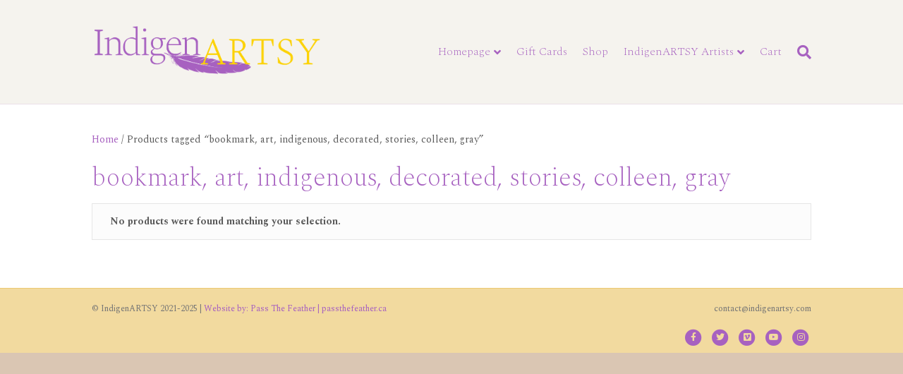

--- FILE ---
content_type: text/html; charset=UTF-8
request_url: https://indigenartsy.com/product-tag/bookmark-art-indigenous-decorated-stories-colleen-gray/
body_size: 19037
content:
<!DOCTYPE html>
<html lang="en-CA">
<head>
<meta charset="UTF-8" />
<meta name='viewport' content='width=device-width, initial-scale=1.0' />
<meta http-equiv='X-UA-Compatible' content='IE=edge' />
<link rel="profile" href="https://gmpg.org/xfn/11" />
<title>bookmark, art, indigenous, decorated, stories, colleen, gray &#8211; IndigenARTSY</title>
<meta name='robots' content='max-image-preview:large' />
<link rel='dns-prefetch' href='//capi-automation.s3.us-east-2.amazonaws.com' />
<link rel='dns-prefetch' href='//fonts.googleapis.com' />
<link href='https://fonts.gstatic.com' crossorigin rel='preconnect' />
<link rel="alternate" type="application/rss+xml" title="IndigenARTSY &raquo; Feed" href="https://indigenartsy.com/feed/" />
<link rel="alternate" type="application/rss+xml" title="IndigenARTSY &raquo; Comments Feed" href="https://indigenartsy.com/comments/feed/" />
<link rel="alternate" type="application/rss+xml" title="IndigenARTSY &raquo; bookmark, art, indigenous, decorated, stories, colleen, gray Tag Feed" href="https://indigenartsy.com/product-tag/bookmark-art-indigenous-decorated-stories-colleen-gray/feed/" />
<style id='wp-img-auto-sizes-contain-inline-css'>
img:is([sizes=auto i],[sizes^="auto," i]){contain-intrinsic-size:3000px 1500px}
/*# sourceURL=wp-img-auto-sizes-contain-inline-css */
</style>
<link rel='stylesheet' id='dashicons-css' href='https://indigenartsy.com/wp-includes/css/dashicons.min.css?ver=6.9' media='all' />
<link rel='stylesheet' id='dokan-shipping-block-checkout-support-css' href='https://indigenartsy.com/wp-content/plugins/dokan-pro/assets/blocks/shipping/index.css?ver=9799136811508b406b2e' media='all' />
<style id='wp-emoji-styles-inline-css'>

	img.wp-smiley, img.emoji {
		display: inline !important;
		border: none !important;
		box-shadow: none !important;
		height: 1em !important;
		width: 1em !important;
		margin: 0 0.07em !important;
		vertical-align: -0.1em !important;
		background: none !important;
		padding: 0 !important;
	}
/*# sourceURL=wp-emoji-styles-inline-css */
</style>
<link rel='stylesheet' id='wp-block-library-css' href='https://indigenartsy.com/wp-includes/css/dist/block-library/style.min.css?ver=6.9' media='all' />
<link rel='stylesheet' id='wc-blocks-style-css' href='https://indigenartsy.com/wp-content/plugins/woocommerce/assets/client/blocks/wc-blocks.css?ver=wc-10.4.3' media='all' />
<style id='global-styles-inline-css'>
:root{--wp--preset--aspect-ratio--square: 1;--wp--preset--aspect-ratio--4-3: 4/3;--wp--preset--aspect-ratio--3-4: 3/4;--wp--preset--aspect-ratio--3-2: 3/2;--wp--preset--aspect-ratio--2-3: 2/3;--wp--preset--aspect-ratio--16-9: 16/9;--wp--preset--aspect-ratio--9-16: 9/16;--wp--preset--color--black: #000000;--wp--preset--color--cyan-bluish-gray: #abb8c3;--wp--preset--color--white: #ffffff;--wp--preset--color--pale-pink: #f78da7;--wp--preset--color--vivid-red: #cf2e2e;--wp--preset--color--luminous-vivid-orange: #ff6900;--wp--preset--color--luminous-vivid-amber: #fcb900;--wp--preset--color--light-green-cyan: #7bdcb5;--wp--preset--color--vivid-green-cyan: #00d084;--wp--preset--color--pale-cyan-blue: #8ed1fc;--wp--preset--color--vivid-cyan-blue: #0693e3;--wp--preset--color--vivid-purple: #9b51e0;--wp--preset--color--fl-heading-text: #a761c0;--wp--preset--color--fl-body-bg: #dac6b3;--wp--preset--color--fl-body-text: #5b5b5b;--wp--preset--color--fl-accent: #a761c0;--wp--preset--color--fl-accent-hover: #fcd206;--wp--preset--color--fl-topbar-bg: #dbc8b7;--wp--preset--color--fl-topbar-text: #a761c0;--wp--preset--color--fl-topbar-link: #a761c0;--wp--preset--color--fl-topbar-hover: #e6ca7e;--wp--preset--color--fl-header-bg: #f5f3ee;--wp--preset--color--fl-header-text: #a761c0;--wp--preset--color--fl-header-link: #a761c0;--wp--preset--color--fl-header-hover: #dd9933;--wp--preset--color--fl-nav-bg: #ffffff;--wp--preset--color--fl-nav-link: #757575;--wp--preset--color--fl-nav-hover: #a761c0;--wp--preset--color--fl-content-bg: #ffffff;--wp--preset--color--fl-footer-widgets-bg: #f5f3ee;--wp--preset--color--fl-footer-widgets-text: #a761c0;--wp--preset--color--fl-footer-widgets-link: #a761c0;--wp--preset--color--fl-footer-widgets-hover: #f5f3ee;--wp--preset--color--fl-footer-bg: #f2da9f;--wp--preset--color--fl-footer-text: #757575;--wp--preset--color--fl-footer-link: #a761c0;--wp--preset--color--fl-footer-hover: #8c7799;--wp--preset--gradient--vivid-cyan-blue-to-vivid-purple: linear-gradient(135deg,rgb(6,147,227) 0%,rgb(155,81,224) 100%);--wp--preset--gradient--light-green-cyan-to-vivid-green-cyan: linear-gradient(135deg,rgb(122,220,180) 0%,rgb(0,208,130) 100%);--wp--preset--gradient--luminous-vivid-amber-to-luminous-vivid-orange: linear-gradient(135deg,rgb(252,185,0) 0%,rgb(255,105,0) 100%);--wp--preset--gradient--luminous-vivid-orange-to-vivid-red: linear-gradient(135deg,rgb(255,105,0) 0%,rgb(207,46,46) 100%);--wp--preset--gradient--very-light-gray-to-cyan-bluish-gray: linear-gradient(135deg,rgb(238,238,238) 0%,rgb(169,184,195) 100%);--wp--preset--gradient--cool-to-warm-spectrum: linear-gradient(135deg,rgb(74,234,220) 0%,rgb(151,120,209) 20%,rgb(207,42,186) 40%,rgb(238,44,130) 60%,rgb(251,105,98) 80%,rgb(254,248,76) 100%);--wp--preset--gradient--blush-light-purple: linear-gradient(135deg,rgb(255,206,236) 0%,rgb(152,150,240) 100%);--wp--preset--gradient--blush-bordeaux: linear-gradient(135deg,rgb(254,205,165) 0%,rgb(254,45,45) 50%,rgb(107,0,62) 100%);--wp--preset--gradient--luminous-dusk: linear-gradient(135deg,rgb(255,203,112) 0%,rgb(199,81,192) 50%,rgb(65,88,208) 100%);--wp--preset--gradient--pale-ocean: linear-gradient(135deg,rgb(255,245,203) 0%,rgb(182,227,212) 50%,rgb(51,167,181) 100%);--wp--preset--gradient--electric-grass: linear-gradient(135deg,rgb(202,248,128) 0%,rgb(113,206,126) 100%);--wp--preset--gradient--midnight: linear-gradient(135deg,rgb(2,3,129) 0%,rgb(40,116,252) 100%);--wp--preset--font-size--small: 13px;--wp--preset--font-size--medium: 20px;--wp--preset--font-size--large: 36px;--wp--preset--font-size--x-large: 42px;--wp--preset--spacing--20: 0.44rem;--wp--preset--spacing--30: 0.67rem;--wp--preset--spacing--40: 1rem;--wp--preset--spacing--50: 1.5rem;--wp--preset--spacing--60: 2.25rem;--wp--preset--spacing--70: 3.38rem;--wp--preset--spacing--80: 5.06rem;--wp--preset--shadow--natural: 6px 6px 9px rgba(0, 0, 0, 0.2);--wp--preset--shadow--deep: 12px 12px 50px rgba(0, 0, 0, 0.4);--wp--preset--shadow--sharp: 6px 6px 0px rgba(0, 0, 0, 0.2);--wp--preset--shadow--outlined: 6px 6px 0px -3px rgb(255, 255, 255), 6px 6px rgb(0, 0, 0);--wp--preset--shadow--crisp: 6px 6px 0px rgb(0, 0, 0);}:where(.is-layout-flex){gap: 0.5em;}:where(.is-layout-grid){gap: 0.5em;}body .is-layout-flex{display: flex;}.is-layout-flex{flex-wrap: wrap;align-items: center;}.is-layout-flex > :is(*, div){margin: 0;}body .is-layout-grid{display: grid;}.is-layout-grid > :is(*, div){margin: 0;}:where(.wp-block-columns.is-layout-flex){gap: 2em;}:where(.wp-block-columns.is-layout-grid){gap: 2em;}:where(.wp-block-post-template.is-layout-flex){gap: 1.25em;}:where(.wp-block-post-template.is-layout-grid){gap: 1.25em;}.has-black-color{color: var(--wp--preset--color--black) !important;}.has-cyan-bluish-gray-color{color: var(--wp--preset--color--cyan-bluish-gray) !important;}.has-white-color{color: var(--wp--preset--color--white) !important;}.has-pale-pink-color{color: var(--wp--preset--color--pale-pink) !important;}.has-vivid-red-color{color: var(--wp--preset--color--vivid-red) !important;}.has-luminous-vivid-orange-color{color: var(--wp--preset--color--luminous-vivid-orange) !important;}.has-luminous-vivid-amber-color{color: var(--wp--preset--color--luminous-vivid-amber) !important;}.has-light-green-cyan-color{color: var(--wp--preset--color--light-green-cyan) !important;}.has-vivid-green-cyan-color{color: var(--wp--preset--color--vivid-green-cyan) !important;}.has-pale-cyan-blue-color{color: var(--wp--preset--color--pale-cyan-blue) !important;}.has-vivid-cyan-blue-color{color: var(--wp--preset--color--vivid-cyan-blue) !important;}.has-vivid-purple-color{color: var(--wp--preset--color--vivid-purple) !important;}.has-black-background-color{background-color: var(--wp--preset--color--black) !important;}.has-cyan-bluish-gray-background-color{background-color: var(--wp--preset--color--cyan-bluish-gray) !important;}.has-white-background-color{background-color: var(--wp--preset--color--white) !important;}.has-pale-pink-background-color{background-color: var(--wp--preset--color--pale-pink) !important;}.has-vivid-red-background-color{background-color: var(--wp--preset--color--vivid-red) !important;}.has-luminous-vivid-orange-background-color{background-color: var(--wp--preset--color--luminous-vivid-orange) !important;}.has-luminous-vivid-amber-background-color{background-color: var(--wp--preset--color--luminous-vivid-amber) !important;}.has-light-green-cyan-background-color{background-color: var(--wp--preset--color--light-green-cyan) !important;}.has-vivid-green-cyan-background-color{background-color: var(--wp--preset--color--vivid-green-cyan) !important;}.has-pale-cyan-blue-background-color{background-color: var(--wp--preset--color--pale-cyan-blue) !important;}.has-vivid-cyan-blue-background-color{background-color: var(--wp--preset--color--vivid-cyan-blue) !important;}.has-vivid-purple-background-color{background-color: var(--wp--preset--color--vivid-purple) !important;}.has-black-border-color{border-color: var(--wp--preset--color--black) !important;}.has-cyan-bluish-gray-border-color{border-color: var(--wp--preset--color--cyan-bluish-gray) !important;}.has-white-border-color{border-color: var(--wp--preset--color--white) !important;}.has-pale-pink-border-color{border-color: var(--wp--preset--color--pale-pink) !important;}.has-vivid-red-border-color{border-color: var(--wp--preset--color--vivid-red) !important;}.has-luminous-vivid-orange-border-color{border-color: var(--wp--preset--color--luminous-vivid-orange) !important;}.has-luminous-vivid-amber-border-color{border-color: var(--wp--preset--color--luminous-vivid-amber) !important;}.has-light-green-cyan-border-color{border-color: var(--wp--preset--color--light-green-cyan) !important;}.has-vivid-green-cyan-border-color{border-color: var(--wp--preset--color--vivid-green-cyan) !important;}.has-pale-cyan-blue-border-color{border-color: var(--wp--preset--color--pale-cyan-blue) !important;}.has-vivid-cyan-blue-border-color{border-color: var(--wp--preset--color--vivid-cyan-blue) !important;}.has-vivid-purple-border-color{border-color: var(--wp--preset--color--vivid-purple) !important;}.has-vivid-cyan-blue-to-vivid-purple-gradient-background{background: var(--wp--preset--gradient--vivid-cyan-blue-to-vivid-purple) !important;}.has-light-green-cyan-to-vivid-green-cyan-gradient-background{background: var(--wp--preset--gradient--light-green-cyan-to-vivid-green-cyan) !important;}.has-luminous-vivid-amber-to-luminous-vivid-orange-gradient-background{background: var(--wp--preset--gradient--luminous-vivid-amber-to-luminous-vivid-orange) !important;}.has-luminous-vivid-orange-to-vivid-red-gradient-background{background: var(--wp--preset--gradient--luminous-vivid-orange-to-vivid-red) !important;}.has-very-light-gray-to-cyan-bluish-gray-gradient-background{background: var(--wp--preset--gradient--very-light-gray-to-cyan-bluish-gray) !important;}.has-cool-to-warm-spectrum-gradient-background{background: var(--wp--preset--gradient--cool-to-warm-spectrum) !important;}.has-blush-light-purple-gradient-background{background: var(--wp--preset--gradient--blush-light-purple) !important;}.has-blush-bordeaux-gradient-background{background: var(--wp--preset--gradient--blush-bordeaux) !important;}.has-luminous-dusk-gradient-background{background: var(--wp--preset--gradient--luminous-dusk) !important;}.has-pale-ocean-gradient-background{background: var(--wp--preset--gradient--pale-ocean) !important;}.has-electric-grass-gradient-background{background: var(--wp--preset--gradient--electric-grass) !important;}.has-midnight-gradient-background{background: var(--wp--preset--gradient--midnight) !important;}.has-small-font-size{font-size: var(--wp--preset--font-size--small) !important;}.has-medium-font-size{font-size: var(--wp--preset--font-size--medium) !important;}.has-large-font-size{font-size: var(--wp--preset--font-size--large) !important;}.has-x-large-font-size{font-size: var(--wp--preset--font-size--x-large) !important;}
/*# sourceURL=global-styles-inline-css */
</style>

<style id='classic-theme-styles-inline-css'>
/*! This file is auto-generated */
.wp-block-button__link{color:#fff;background-color:#32373c;border-radius:9999px;box-shadow:none;text-decoration:none;padding:calc(.667em + 2px) calc(1.333em + 2px);font-size:1.125em}.wp-block-file__button{background:#32373c;color:#fff;text-decoration:none}
/*# sourceURL=/wp-includes/css/classic-themes.min.css */
</style>
<link rel='stylesheet' id='woocommerce-layout-css' href='https://indigenartsy.com/wp-content/plugins/woocommerce/assets/css/woocommerce-layout.css?ver=10.4.3' media='all' />
<link rel='stylesheet' id='woocommerce-smallscreen-css' href='https://indigenartsy.com/wp-content/plugins/woocommerce/assets/css/woocommerce-smallscreen.css?ver=10.4.3' media='only screen and (max-width: 767px)' />
<link rel='stylesheet' id='woocommerce-general-css' href='https://indigenartsy.com/wp-content/plugins/woocommerce/assets/css/woocommerce.css?ver=10.4.3' media='all' />
<style id='woocommerce-inline-inline-css'>
.woocommerce form .form-row .required { visibility: visible; }
/*# sourceURL=woocommerce-inline-inline-css */
</style>
<link rel='stylesheet' id='woo-variation-swatches-css' href='https://indigenartsy.com/wp-content/plugins/woo-variation-swatches/assets/css/frontend.min.css?ver=1762924726' media='all' />
<style id='woo-variation-swatches-inline-css'>
:root {
--wvs-tick:url("data:image/svg+xml;utf8,%3Csvg filter='drop-shadow(0px 0px 2px rgb(0 0 0 / .8))' xmlns='http://www.w3.org/2000/svg'  viewBox='0 0 30 30'%3E%3Cpath fill='none' stroke='%23ffffff' stroke-linecap='round' stroke-linejoin='round' stroke-width='4' d='M4 16L11 23 27 7'/%3E%3C/svg%3E");

--wvs-cross:url("data:image/svg+xml;utf8,%3Csvg filter='drop-shadow(0px 0px 5px rgb(255 255 255 / .6))' xmlns='http://www.w3.org/2000/svg' width='72px' height='72px' viewBox='0 0 24 24'%3E%3Cpath fill='none' stroke='%23ff0000' stroke-linecap='round' stroke-width='0.6' d='M5 5L19 19M19 5L5 19'/%3E%3C/svg%3E");
--wvs-single-product-item-width:70px;
--wvs-single-product-item-height:70px;
--wvs-single-product-item-font-size:16px}
/*# sourceURL=woo-variation-swatches-inline-css */
</style>
<link rel='stylesheet' id='base-css' href='https://indigenartsy.com/wp-content/themes/bb-theme/css/base.min.css?ver=1.7.19.1' media='all' />
<link rel='stylesheet' id='fl-automator-skin-css' href='https://indigenartsy.com/wp-content/uploads/bb-theme/skin-6942cf78eb17e.css?ver=1.7.19.1' media='all' />
<link rel='stylesheet' id='child-style-css' href='https://indigenartsy.com/wp-content/themes/bb-theme-child/style.css?ver=1.0' media='all' />
<link rel='stylesheet' id='dokan-style-css' href='https://indigenartsy.com/wp-content/plugins/dokan-lite/assets/css/style.css?ver=1769586770' media='all' />
<link rel='stylesheet' id='dokan-modal-css' href='https://indigenartsy.com/wp-content/plugins/dokan-lite/assets/vendors/izimodal/iziModal.min.css?ver=1769586770' media='all' />
<link rel='stylesheet' id='dokan-fontawesome-css' href='https://indigenartsy.com/wp-content/plugins/dokan-lite/assets/vendors/font-awesome/css/font-awesome.min.css?ver=4.2.9' media='all' />
<link rel='stylesheet' id='jquery-magnificpopup-css' href='https://indigenartsy.com/wp-content/plugins/bb-plugin/css/jquery.magnificpopup.css?ver=2.10.0.5' media='all' />
<link rel='stylesheet' id='font-awesome-5-css' href='https://indigenartsy.com/wp-content/plugins/bb-plugin/fonts/fontawesome/5.15.4/css/all.min.css?ver=2.10.0.5' media='all' />
<link rel='stylesheet' id='fl-builder-google-fonts-17502aa3c8cb4800abc95a47afd12306-css' href='//fonts.googleapis.com/css?family=Spectral%3A300%2C400%2C700%2C200%2C500&#038;ver=6.9' media='all' />
<script src="https://indigenartsy.com/wp-includes/js/jquery/jquery.min.js?ver=3.7.1" id="jquery-core-js"></script>
<script src="https://indigenartsy.com/wp-includes/js/jquery/jquery-migrate.min.js?ver=3.4.1" id="jquery-migrate-js"></script>
<script src="https://indigenartsy.com/wp-includes/js/dist/hooks.min.js?ver=dd5603f07f9220ed27f1" id="wp-hooks-js"></script>
<script src="https://indigenartsy.com/wp-includes/js/dist/i18n.min.js?ver=c26c3dc7bed366793375" id="wp-i18n-js"></script>
<script id="wp-i18n-js-after">
wp.i18n.setLocaleData( { 'text direction\u0004ltr': [ 'ltr' ] } );
//# sourceURL=wp-i18n-js-after
</script>
<script src="https://indigenartsy.com/wp-content/plugins/dokan-lite/assets/vendors/izimodal/iziModal.min.js?ver=4.2.9" id="dokan-modal-js"></script>
<script src="https://indigenartsy.com/wp-content/plugins/dokan-lite/assets/vendors/sweetalert2/sweetalert2.all.min.js?ver=1769586770" id="dokan-sweetalert2-js"></script>
<script src="https://indigenartsy.com/wp-includes/js/dist/vendor/moment.min.js?ver=2.30.1" id="moment-js"></script>
<script id="moment-js-after">
moment.updateLocale( 'en_CA', {"months":["January","February","March","April","May","June","July","August","September","October","November","December"],"monthsShort":["Jan","Feb","Mar","Apr","May","Jun","Jul","Aug","Sep","Oct","Nov","Dec"],"weekdays":["Sunday","Monday","Tuesday","Wednesday","Thursday","Friday","Saturday"],"weekdaysShort":["Sun","Mon","Tue","Wed","Thu","Fri","Sat"],"week":{"dow":1},"longDateFormat":{"LT":"g:i a","LTS":null,"L":null,"LL":"F j, Y","LLL":"j F Y g:i a","LLLL":null}} );
//# sourceURL=moment-js-after
</script>
<script id="dokan-util-helper-js-extra">
var dokan_helper = {"i18n_date_format":"F j, Y","i18n_time_format":"g:i a","week_starts_day":"1","reverse_withdrawal":{"enabled":false},"timepicker_locale":{"am":"am","pm":"pm","AM":"AM","PM":"PM","hr":"hr","hrs":"hrs","mins":"mins"},"daterange_picker_local":{"toLabel":"To","firstDay":1,"fromLabel":"From","separator":" - ","weekLabel":"W","applyLabel":"Apply","cancelLabel":"Clear","customRangeLabel":"Custom","daysOfWeek":["Su","Mo","Tu","We","Th","Fr","Sa"],"monthNames":["January","February","March","April","May","June","July","August","September","October","November","December"]},"sweetalert_local":{"cancelButtonText":"Cancel","closeButtonText":"Close","confirmButtonText":"OK","denyButtonText":"No","closeButtonAriaLabel":"Close this dialog"}};
var dokan = {"ajaxurl":"https://indigenartsy.com/wp-admin/admin-ajax.php","nonce":"7e9f1cfcce","order_nonce":"3bfec1130f","product_edit_nonce":"8b2eaf2e0b","ajax_loader":"https://indigenartsy.com/wp-content/plugins/dokan-lite/assets/images/ajax-loader.gif","seller":{"available":"Available","notAvailable":"Not Available"},"delete_confirm":"Are you sure?","wrong_message":"Something went wrong. Please try again.","vendor_percentage":"","commission_type":"","rounding_precision":"6","mon_decimal_point":".","currency_format_num_decimals":"2","currency_format_symbol":"$","currency_format_decimal_sep":".","currency_format_thousand_sep":",","currency_format":"%s%v","round_at_subtotal":"yes","product_types":{"simple":"Simple","variable":"Variable","external":"External/Affiliate product","grouped":"Group Product"},"loading_img":"https://indigenartsy.com/wp-content/plugins/dokan-lite/assets/images/loading.gif","store_product_search_nonce":"72d636cfd5","i18n_download_permission":"Are you sure you want to revoke access to this download?","i18n_download_access":"Could not grant access - the user may already have permission for this file or billing email is not set. Ensure the billing email is set, and the order has been saved.","maximum_tags_select_length":"-1","modal_header_color":"var(--dokan-button-background-color, #7047EB)","i18n_location_name":"Please provide a location name!","i18n_location_state":"Please provide","i18n_country_name":"Please provide a country!","i18n_invalid":"Failed! Somthing went wrong","i18n_chat_message":"Facebook SDK is not found, or blocked by the browser. Can not initialize the chat.","i18n_sms_code":"Insert SMS code","i18n_gravater":"Upload a Photo","i18n_phone_number":"Insert Phone No.","dokan_pro_i18n":{"dokan":{"domain":"dokan","locale_data":{"dokan":{"":{"domain":"dokan","lang":"en_CA","plural_forms":"nplurals=2; plural=(n != 1);"},"A shipping zone is a geographic region where a certain set of shipping methods are offered. We will match a customer to a single zone using their shipping address and present the shipping methods within that zone to them.":["Shipping is based on weight and dimensions by Canada Post. SET weight and dimensions in PRODUCTS. Break even on shipping costs; make sure your price covers all your expenses (tax, boxes, packing materials, etc.). IndigenARTSY is not responsible for shipping losses. Vendors must ensure products have correct settings. Contact admin with questions."],"Calculation type":["Shipping fee for each item or largest item only (all in 1 box)"],"Cost":["Shipping: set product dimensions and weight"],"Driving License":["M\u00e9tis Card  (M\u00e9tis National Council)"],"Edit Shipping Method":["Your Shipping Method"],"Manage attributes for this simple product.":["Manage attributes - you can set for product with multiple colours/sizes. Ask Admin for help."],"National ID Card":["Inuit Photo ID"],"No shipping class cost":["Just one more thing"],"Order Status for Withdraw":["Order Status for Withdrawal"],"Passport":["Indian Status or Band Card"],"Per class: Charge shipping for each shipping class individually":["Per item: Charge shipping for each item/class individually"],"Per order: Charge shipping for the most expensive shipping class":["Combined: Charge for the most expensive item/class - all in one box"],"Social Profile":["Social Profiles"],"Tax Status":["Tax Status (if applicable set in products)"],"Withdraw":["Withdraw"],"Withdraw Threshold":["Withdrawal Threshold"],"0":["Shipping is based on weight and dimensions by Canada Post. SET weight and dimensions in PRODUCTS. Break even on shipping costs; make sure your price covers all your expenses (tax, boxes, packing materials, etc.). IndigenARTSY is not responsible for shipping losses. Vendors must ensure products have correct settings. Contact admin with questions."],"1":["Shipping fee for each item or largest item only (all in 1 box)"],"2":["Shipping: set product dimensions and weight"],"3":["M\u00e9tis Card  (M\u00e9tis National Council)"],"4":["Your Shipping Method"],"5":["Manage attributes - you can set for product with multiple colours/sizes. Ask Admin for help."],"6":["Inuit Photo ID"],"7":["Just one more thing"],"8":["Order Status for Withdrawal"],"9":["Indian Status or Band Card"],"10":["Per item: Charge shipping for each item/class individually"],"11":["Combined: Charge for the most expensive item/class - all in one box"],"12":["Social Profiles"],"13":["Tax Status (if applicable set in products)"],"14":["Withdraw"],"15":["Withdrawal Threshold"]}}}},"product_vendors_can_create_tags":"off","product_inline_edit_nonce":"14ffbddd4a","is_vendor_enabled":"","not_enable_message":"Error! Your account is not enabled for selling, please contact the admin","shipment_status_update_msg":"Shipment Successfully Updated","all_categories":"All Categories","rest":{"root":"https://indigenartsy.com/wp-json/","nonce":"eb3fe312b9","version":"dokan/v1"},"api":null,"libs":[],"routeComponents":{"default":null},"routes":[],"urls":{"assetsUrl":"https://indigenartsy.com/wp-content/plugins/dokan-lite/assets","dashboardUrl":"https://indigenartsy.com/vendor-dashboard/?path=%2Fanalytics%2FOverview","storeUrl":""},"mark_received":{"nonce":"c491a62cfd","status_label":"Received","confirmation_msg":"Do you want to mark this order as received?","complete_status_label":"Complete"}};
//# sourceURL=dokan-util-helper-js-extra
</script>
<script src="https://indigenartsy.com/wp-content/plugins/dokan-lite/assets/js/helper.js?ver=1769586770" id="dokan-util-helper-js"></script>
<script src="https://indigenartsy.com/wp-content/plugins/woocommerce/assets/js/jquery-blockui/jquery.blockUI.min.js?ver=2.7.0-wc.10.4.3" id="wc-jquery-blockui-js" data-wp-strategy="defer"></script>
<script id="wc-add-to-cart-js-extra">
var wc_add_to_cart_params = {"ajax_url":"/wp-admin/admin-ajax.php","wc_ajax_url":"/?wc-ajax=%%endpoint%%","i18n_view_cart":"View cart","cart_url":"https://indigenartsy.com/cart/","is_cart":"","cart_redirect_after_add":"no"};
//# sourceURL=wc-add-to-cart-js-extra
</script>
<script src="https://indigenartsy.com/wp-content/plugins/woocommerce/assets/js/frontend/add-to-cart.min.js?ver=10.4.3" id="wc-add-to-cart-js" defer data-wp-strategy="defer"></script>
<script src="https://indigenartsy.com/wp-content/plugins/woocommerce/assets/js/js-cookie/js.cookie.min.js?ver=2.1.4-wc.10.4.3" id="wc-js-cookie-js" defer data-wp-strategy="defer"></script>
<script id="woocommerce-js-extra">
var woocommerce_params = {"ajax_url":"/wp-admin/admin-ajax.php","wc_ajax_url":"/?wc-ajax=%%endpoint%%","i18n_password_show":"Show password","i18n_password_hide":"Hide password"};
//# sourceURL=woocommerce-js-extra
</script>
<script src="https://indigenartsy.com/wp-content/plugins/woocommerce/assets/js/frontend/woocommerce.min.js?ver=10.4.3" id="woocommerce-js" defer data-wp-strategy="defer"></script>
<script src="https://indigenartsy.com/wp-content/plugins/gift-up/view/giftup-cart.js?ver=3.1.3" id="giftup-cart-script-js"></script>
<link rel="https://api.w.org/" href="https://indigenartsy.com/wp-json/" /><link rel="alternate" title="JSON" type="application/json" href="https://indigenartsy.com/wp-json/wp/v2/product_tag/675" /><link rel="EditURI" type="application/rsd+xml" title="RSD" href="https://indigenartsy.com/xmlrpc.php?rsd" />
<meta name="generator" content="WordPress 6.9" />
<meta name="generator" content="WooCommerce 10.4.3" />
<!-- Starting: Conversion Tracking for WooCommerce (https://wordpress.org/plugins/woocommerce-conversion-tracking/) -->
        <script>
            !function(f,b,e,v,n,t,s){if(f.fbq)return;n=f.fbq=function(){n.callMethod?
            n.callMethod.apply(n,arguments):n.queue.push(arguments)};if(!f._fbq)f._fbq=n;
            n.push=n;n.loaded=!0;n.version='2.0';n.queue=[];t=b.createElement(e);t.async=!0;
            t.src=v;s=b.getElementsByTagName(e)[0];s.parentNode.insertBefore(t,s)}(window,
            document,'script','https://connect.facebook.net/en_US/fbevents.js');

            fbq('init', '803395273833172', {});fbq('track', 'PageView', {});        </script>
                <script>
            (function (window, document) {
                if (window.wcfbq) return;
                window.wcfbq = (function () {
                    if (arguments.length > 0) {
                        var pixelId, trackType, contentObj;

                        if (typeof arguments[0] == 'string') pixelId = arguments[0];
                        if (typeof arguments[1] == 'string') trackType = arguments[1];
                        if (typeof arguments[2] == 'object') contentObj = arguments[2];

                        var params = [];
                        if (typeof pixelId === 'string' && pixelId.replace(/\s+/gi, '') != '' &&
                        typeof trackType === 'string' && trackType.replace(/\s+/gi, '')) {
                            params.push('id=' + encodeURIComponent(pixelId));
                            switch (trackType) {
                                case 'PageView':
                                case 'ViewContent':
                                case 'Search':
                                case 'AddToCart':
                                case 'InitiateCheckout':
                                case 'AddPaymentInfo':
                                case 'Lead':
                                case 'CompleteRegistration':
                                case 'Purchase':
                                case 'AddToWishlist':
                                    params.push('ev=' + encodeURIComponent(trackType));
                                    break;
                                default:
                                    return;
                            }

                            params.push('dl=' + encodeURIComponent(document.location.href));
                            if (document.referrer) params.push('rl=' + encodeURIComponent(document.referrer));
                            params.push('if=false');
                            params.push('ts=' + new Date().getTime());

                            if (typeof contentObj == 'object') {
                                for (var u in contentObj) {
                                    if (typeof contentObj[u] == 'object' && contentObj[u] instanceof Array) {
                                        if (contentObj[u].length > 0) {
                                            for (var y = 0; y < contentObj[u].length; y++) { contentObj[u][y] = (contentObj[u][y] + '').replace(/^\s+|\s+$/gi, '').replace(/\s+/gi, ' ').replace(/,/gi, '§'); }
                                            params.push('cd[' + u + ']=' + encodeURIComponent(contentObj[u].join(',').replace(/^/gi, '[\'').replace(/$/gi, '\']').replace(/,/gi, '\',\'').replace(/§/gi, '\,')));
                                        }
                                    }
                                    else if (typeof contentObj[u] == 'string')
                                        params.push('cd[' + u + ']=' + encodeURIComponent(contentObj[u]));
                                }
                            }

                            params.push('v=' + encodeURIComponent('2.7.19'));

                            var imgId = new Date().getTime();
                            var img = document.createElement('img');
                            img.id = 'fb_' + imgId, img.src = 'https://www.facebook.com/tr/?' + params.join('&'), img.width = 1, img.height = 1, img.style = 'display:none;';
                            document.body.appendChild(img);
                            window.setTimeout(function () { var t = document.getElementById('fb_' + imgId); t.parentElement.removeChild(t); }, 1000);
                        }
                    }
                });
            })(window, document);
        </script>
                <script async src="https://www.googletagmanager.com/gtag/js?id=AW-494764408"></script>
        <script>
            window.dataLayer = window.dataLayer || [];
            function gtag(){dataLayer.push(arguments)};
            gtag('js', new Date());

            gtag('config', 'AW-494764408');
        </script>
        <!-- End: Conversion Tracking for WooCommerce Codes -->
	<noscript><style>.woocommerce-product-gallery{ opacity: 1 !important; }</style></noscript>
				<script  type="text/javascript">
				!function(f,b,e,v,n,t,s){if(f.fbq)return;n=f.fbq=function(){n.callMethod?
					n.callMethod.apply(n,arguments):n.queue.push(arguments)};if(!f._fbq)f._fbq=n;
					n.push=n;n.loaded=!0;n.version='2.0';n.queue=[];t=b.createElement(e);t.async=!0;
					t.src=v;s=b.getElementsByTagName(e)[0];s.parentNode.insertBefore(t,s)}(window,
					document,'script','https://connect.facebook.net/en_US/fbevents.js');
			</script>
			<!-- WooCommerce Facebook Integration Begin -->
			<script  type="text/javascript">

				fbq('init', '803395273833172', {}, {
    "agent": "woocommerce_0-10.4.3-3.5.15"
});

				document.addEventListener( 'DOMContentLoaded', function() {
					// Insert placeholder for events injected when a product is added to the cart through AJAX.
					document.body.insertAdjacentHTML( 'beforeend', '<div class=\"wc-facebook-pixel-event-placeholder\"></div>' );
				}, false );

			</script>
			<!-- WooCommerce Facebook Integration End -->
			<link rel="icon" href="https://indigenartsy.com/wp-content/uploads/2022/04/cropped-Indigenartsy-logo-retina-32x32.png" sizes="32x32" />
<link rel="icon" href="https://indigenartsy.com/wp-content/uploads/2022/04/cropped-Indigenartsy-logo-retina-192x192.png" sizes="192x192" />
<link rel="apple-touch-icon" href="https://indigenartsy.com/wp-content/uploads/2022/04/cropped-Indigenartsy-logo-retina-180x180.png" />
<meta name="msapplication-TileImage" content="https://indigenartsy.com/wp-content/uploads/2022/04/cropped-Indigenartsy-logo-retina-270x270.png" />
		<style id="wp-custom-css">
			

input[type="text"]::placeholder, input[type="password"]::placeholder, input[type="email"]::placeholder, input[type="tel"]::placeholder, input[type="date"]::placeholder, input[type="month"]::placeholder, input[type="week"]::placeholder, input[type="time"]::placeholder, input[type="number"]::placeholder, input[type="search"]::placeholder, input[type="url"]::placeholder, textarea::placeholder {
    color: #000000;
}

.fl-node-5f394d0451fd8 .fl-menu .sub-menu {
    background-color: #f2f2f2;
	color: #f2ae04;
    -webkit-box-shadow: 0 1px 20px rgba(0,0,0,0.1);
    -ms-box-shadow: 0 1px 20px rgba(0,0,0,0.1);
    box-shadow: 0 1px 20px rgba(0,0,0,0.1);
}

.dokan-btn-theme:hover, input[type="submit"].dokan-btn-theme:focus, a.dokan-btn-theme:focus, .dokan-btn-theme:focus, input[type="submit"].dokan-btn-theme:active, a.dokan-btn-theme:active, .dokan-btn-theme:active, input[type="submit"].dokan-btn-theme.active, a.dokan-btn-theme.active, .dokan-btn-theme.active, .open .dropdown-toggleinput[type="submit"].dokan-btn-theme, .open .dropdown-togglea.dokan-btn-theme, .open .dropdown-toggle.dokan-btn-theme {
    color: #6e4e65;
    background-color: #f2dba6;
    border-color: #a761c0;
}

.woocommerce form .form-row .required {
    color: ##a761c0;
}

.woocommerce a.remove:hover {
    color: #fff !important;
    background: ##a761c0;
}

.woocommerce a.remove {
  
    color: black !important;
    
}

.media-router .media-menu-item {
    
    color: #666;
}

#dokan-seller-listing-wrap .dokan-single-seller .store-wrapper .store-header .store-banner {
    min-height: 160px;
    position: relative;
}

#dokan-seller-listing-wrap.grid-view .store-content {
    position: absolute;
    top: 0;
    left: 0;
    z-index: 9;
    width: 100%;
    height: 100%;
    background: rgba(247, 246, 247, 0.65);
    color: #ffffff;
}

#dokan-seller-listing-wrap.grid-view .store-content .store-data-container .store-data h2 a {
    color: #a761c0;
    text-shadow: none;
    font-size: 25px;
    padding: 0;
    margin: 0;
    text-decoration: none;
}

#dokan-store-listing-filter-wrap .right .toggle-view .dashicons {
    font-size: 22px;
    cursor: pointer;
	color: #a761c0;
}

#dokan-store-listing-filter-wrap .right .toggle-view .active {
    color: #E6CA7E;
}

#dokan-store-listing-filter-wrap .right .toggle-view .active {
    color: #E6CA7E;
}

#dokan-seller-listing-wrap ul.dokan-seller-wrap li.no-banner-img .store-content .store-data h2 a {
  color: #a761c0;
  text-shadow: none;
}

.dokan-error::before {
    background-color: #a761c0;
}

#dokan-seller-listing-wrap .dokan-single-seller .store-wrapper .store-header .store-banner img {
object-fit:cover
}

.dokan-label-success {
    background-color: #64a064;
}

.dokan-product-listing .dokan-product-listing-area table.product-listing-table mark.instock {
    color: #64a064;
    background: transparent;
    font-weight: bold;
}

.wc-setup .wc-setup-actions .button-primary {
    color: #fff;
    background: #a761c0;
    border-color: #a761c0;
    box-shadow: inset 0 1px 0 rgba(255, 255, 255, 0.25), 0 1px 0 #a761c0;
    text-shadow: none;
}

.wc-setup .wc-setup-actions .button-primary:hover, .wc-setup .wc-setup-actions .button-primary:active, .wc-setup .wc-setup-actions .button-primary:focus {
    background-color: #ef381d;
    border-color: #ef381d;
    box-shadow: none;
}

.wc-setup .wc-setup-steps li.done, .wc-setup .wc-setup-steps li.active {
    color: #a761c0;
    border-color: #a761c0;
}

.wc-setup .wc-setup-steps li.done::before, .wc-setup .wc-setup-steps li.active::before {
    background: #a761c0;
    border-color: #a761c0;
}

.wc-setup .wc-setup-steps li.done::before, .wc-setup .wc-setup-steps li.active::before {

    background: #a761c0;
    border-color: #a761c0;

}

.wc-setup .wc-setup-steps li.done, .wc-setup .wc-setup-steps li.active {
    color: #a761c0;
    border-color: #a761c0;
}

.wc-setup .wc-setup-actions .button-primary {
    color: #fff;
    background: #a761c0;
    border-color: #a761c0;
    box-shadow: none;
    text-shadow: none;
}

.wc-setup .wc-setup-steps li.done::before, .wc-setup .wc-setup-steps li.active::before {
    background: #a761c0;
    border-color: #a761c0;
}

.wc-setup .wc-setup-steps li.done, .wc-setup .wc-setup-steps li.active {
    color: #875B7B;
    border-color: #875B7B;
}

.wc-setup .wc-setup-steps li.done::before, .wc-setup .wc-setup-steps li.active::before {
    background: #a761c0;
    border-color: #a761c0;
}

.alignnone {
    margin: 35px 20px 20px 0;
}

.dokan-verify-connect-btn {
    margin-top: 15px;
    color: #a761c0;
	display: none;
}

.wp-image-1219
{
margin-top: -30px;
}

.dokan-info {
    background-color: #fede4d;
}
.dokan-info {
    border-top: 3px solid #a761c0;
}

.dokan-info::before {
    background-color: #a761c0;
}

.woocommerce div.product .out-of-stock {
    color: red;
	font-weight: bold;
}

h4 {
	color: #666666;
}

#method_cost.dokan-form-control {
   display:none;
}

#method_tax_status.dokan-form-control {
display:none;
}

#no_class_cost.dokan-form-control {
display:none;
}

#method_description.dokan-form-control {
display:none;
}

.zone-component .dokan-form-group span.description {
    font-size: 12px;
    font-style: italic;
    color: #7b7b7b;
    margin-top: 0px;
    display: none;
}

.dokan-form-group .label {
	visibility: hidden;
	display: none;
}

.dokan-progress {
    padding: 15px;
    display: none;
	visibility: none;
}

.dokan-map-wrap {
	display: none;
}

.dokan-alert-info {
    background-color: #a761c0;
    border-color: #a761c0;
    color: #a761c0;
}

#method_cost.label {
	display: none;
	visibility: none;
}

.variable-item:not(.radio-variable-item) {
    width: 60px;
    height: 30px;
}

.woo-variation-swatches.wvs-style-squared .variable-items-wrapper .variable-item {
    border-radius: 7px;
}

woocommerce div.product form.cart .variations td.label, .woocommerce-page div.product form.cart .variations td.label {
    color: #a761c0;
    font-size: 16px;
    line-height: 1.2em;
}

.dokan-dashboard .dokan-dash-sidebar, .wc-setup .wc-setup-steps li.done::before, .dokan-dashboard .dokan-dash-sidebar ul.dokan-dashboard-menu, .dokan-dashboard-wrap .dashboard-widget .dokan-dashboard-announce-unread, .dokan-dashboard-wrap .dokan-dashboard-content #vendor-own-coupon .code:hover {
  background-color: #A43DB3 !important;
}

.dokan-alert-info {
  background-color: #faf1fd;
  border-color: #a761c0;
  color: #a761c0;
}		</style>
						<style type="text/css" id="c4wp-checkout-css">
					.woocommerce-checkout .c4wp_captcha_field {
						margin-bottom: 10px;
						margin-top: 15px;
						position: relative;
						display: inline-block;
					}
				</style>
							<style type="text/css" id="c4wp-v3-lp-form-css">
				.login #login, .login #lostpasswordform {
					min-width: 350px !important;
				}
				.wpforms-field-c4wp iframe {
					width: 100% !important;
				}
			</style>
			<link rel='stylesheet' id='wc-square-cart-checkout-block-css' href='https://indigenartsy.com/wp-content/plugins/woocommerce-square/build/assets/frontend/wc-square-cart-checkout-blocks.css?ver=5.2.0' media='all' />
</head>
<body class="archive tax-product_tag term-bookmark-art-indigenous-decorated-stories-colleen-gray term-675 wp-theme-bb-theme wp-child-theme-bb-theme-child theme-bb-theme fl-builder-2-10-0-5 fl-theme-1-7-19-1 fl-no-js woocommerce woocommerce-page woocommerce-no-js woo-variation-swatches wvs-behavior-blur wvs-theme-bb-theme-child wvs-show-label wvs-tooltip fl-framework-base fl-preset-default fl-full-width fl-search-active woo-4 woo-products-per-page-16 fl-submenu-indicator dokan-theme-bb-theme" itemscope="itemscope" itemtype="https://schema.org/WebPage">
<a aria-label="Skip to content" class="fl-screen-reader-text" href="#fl-main-content">Skip to content</a><div class="fl-page">
	<header class="fl-page-header fl-page-header-fixed fl-page-nav-right fl-page-nav-toggle-button fl-page-nav-toggle-visible-mobile"  role="banner">
	<div class="fl-page-header-wrap">
		<div class="fl-page-header-container container">
			<div class="fl-page-header-row row">
				<div class="col-sm-12 col-md-3 fl-page-logo-wrap">
					<div class="fl-page-header-logo">
						<a href="https://indigenartsy.com/"><img class="fl-logo-img" loading="false" data-no-lazy="1"   itemscope itemtype="https://schema.org/ImageObject" src="https://indigenartsy.com/wp-content/uploads/2020/12/ARTSY-logo-header-small.png" data-retina="" title="" width="1674" data-width="1674" height="419" data-height="419" alt="IndigenARTSY" /><meta itemprop="name" content="IndigenARTSY" /></a>
					</div>
				</div>
				<div class="col-sm-12 col-md-9 fl-page-fixed-nav-wrap">
					<div class="fl-page-nav-wrap">
						<nav class="fl-page-nav fl-nav navbar navbar-default navbar-expand-md" aria-label="Header Menu" role="navigation">
							<button type="button" class="navbar-toggle navbar-toggler" data-toggle="collapse" data-target=".fl-page-nav-collapse">
								<span>Menu</span>
							</button>
							<div class="fl-page-nav-collapse collapse navbar-collapse">
								<ul id="menu-main-menu" class="nav navbar-nav navbar-right menu fl-theme-menu"><li id="menu-item-60" class="menu-item menu-item-type-post_type menu-item-object-page menu-item-home menu-item-has-children menu-item-60 nav-item"><a href="https://indigenartsy.com/" class="nav-link">Homepage</a><div class="fl-submenu-icon-wrap"><span class="fl-submenu-toggle-icon"></span></div>
<ul class="sub-menu">
	<li id="menu-item-328" class="menu-item menu-item-type-post_type menu-item-object-page menu-item-328 nav-item"><a href="https://indigenartsy.com/about/" class="nav-link">About</a></li>
	<li id="menu-item-327" class="menu-item menu-item-type-post_type menu-item-object-page menu-item-privacy-policy menu-item-327 nav-item"><a rel="privacy-policy" href="https://indigenartsy.com/privacy-policy/" class="nav-link">Privacy Policy</a></li>
	<li id="menu-item-14171" class="menu-item menu-item-type-post_type menu-item-object-page menu-item-14171 nav-item"><a href="https://indigenartsy.com/donate/" class="nav-link">donate &#8211; awareness &#038; healing</a></li>
</ul>
</li>
<li id="menu-item-29993" class="menu-item menu-item-type-post_type menu-item-object-page menu-item-29993 nav-item"><a href="https://indigenartsy.com/gift-cards/" class="nav-link">Gift Cards</a></li>
<li id="menu-item-29994" class="menu-item menu-item-type-post_type menu-item-object-page menu-item-29994 nav-item"><a href="https://indigenartsy.com/shop/" class="nav-link">Shop</a></li>
<li id="menu-item-63" class="menu-item menu-item-type-post_type menu-item-object-page menu-item-has-children menu-item-63 nav-item"><a href="https://indigenartsy.com/store-list/" class="nav-link">IndigenARTSY Artists</a><div class="fl-submenu-icon-wrap"><span class="fl-submenu-toggle-icon"></span></div>
<ul class="sub-menu">
	<li id="menu-item-29998" class="menu-item menu-item-type-post_type menu-item-object-page menu-item-29998 nav-item"><a href="https://indigenartsy.com/store-list/" class="nav-link">Store List</a></li>
	<li id="menu-item-1002" class="menu-item menu-item-type-custom menu-item-object-custom menu-item-has-children menu-item-1002 nav-item"><a href="#" class="nav-link">Vendor Information</a><div class="fl-submenu-icon-wrap"><span class="fl-submenu-toggle-icon"></span></div>
	<ul class="sub-menu">
		<li id="menu-item-64" class="menu-item menu-item-type-post_type menu-item-object-page menu-item-64 nav-item"><a href="https://indigenartsy.com/my-account/" class="nav-link">My account</a></li>
		<li id="menu-item-1001" class="menu-item menu-item-type-post_type menu-item-object-page menu-item-1001 nav-item"><a href="https://indigenartsy.com/vendor-terms-and-policies/" class="nav-link">Vendor Terms and Policies</a></li>
	</ul>
</li>
</ul>
</li>
<li id="menu-item-61" class="menu-item menu-item-type-post_type menu-item-object-page menu-item-61 nav-item"><a href="https://indigenartsy.com/cart/" class="nav-link">Cart</a></li>
</ul>							</div>
						</nav>
					</div>
				</div>
			</div>
		</div>
	</div>
</header><!-- .fl-page-header-fixed -->
<header class="fl-page-header fl-page-header-primary fl-page-nav-right fl-page-nav-toggle-button fl-page-nav-toggle-visible-mobile" itemscope="itemscope" itemtype="https://schema.org/WPHeader"  role="banner">
	<div class="fl-page-header-wrap">
		<div class="fl-page-header-container container">
			<div class="fl-page-header-row row">
				<div class="col-sm-12 col-md-4 fl-page-header-logo-col">
					<div class="fl-page-header-logo" itemscope="itemscope" itemtype="https://schema.org/Organization">
						<a href="https://indigenartsy.com/" itemprop="url"><img class="fl-logo-img" loading="false" data-no-lazy="1"   itemscope itemtype="https://schema.org/ImageObject" src="https://indigenartsy.com/wp-content/uploads/2020/12/ARTSY-logo-header-small.png" data-retina="" title="" width="1674" data-width="1674" height="419" data-height="419" alt="IndigenARTSY" /><meta itemprop="name" content="IndigenARTSY" /></a>
											</div>
				</div>
				<div class="col-sm-12 col-md-8 fl-page-nav-col">
					<div class="fl-page-nav-wrap">
						<nav class="fl-page-nav fl-nav navbar navbar-default navbar-expand-md" aria-label="Header Menu" itemscope="itemscope" itemtype="https://schema.org/SiteNavigationElement" role="navigation">
							<button type="button" class="navbar-toggle navbar-toggler" data-toggle="collapse" data-target=".fl-page-nav-collapse">
								<span>Menu</span>
							</button>
							<div class="fl-page-nav-collapse collapse navbar-collapse">
								<ul id="menu-main-menu-1" class="nav navbar-nav navbar-right menu fl-theme-menu"><li class="menu-item menu-item-type-post_type menu-item-object-page menu-item-home menu-item-has-children menu-item-60 nav-item"><a href="https://indigenartsy.com/" class="nav-link">Homepage</a><div class="fl-submenu-icon-wrap"><span class="fl-submenu-toggle-icon"></span></div>
<ul class="sub-menu">
	<li class="menu-item menu-item-type-post_type menu-item-object-page menu-item-328 nav-item"><a href="https://indigenartsy.com/about/" class="nav-link">About</a></li>
	<li class="menu-item menu-item-type-post_type menu-item-object-page menu-item-privacy-policy menu-item-327 nav-item"><a rel="privacy-policy" href="https://indigenartsy.com/privacy-policy/" class="nav-link">Privacy Policy</a></li>
	<li class="menu-item menu-item-type-post_type menu-item-object-page menu-item-14171 nav-item"><a href="https://indigenartsy.com/donate/" class="nav-link">donate &#8211; awareness &#038; healing</a></li>
</ul>
</li>
<li class="menu-item menu-item-type-post_type menu-item-object-page menu-item-29993 nav-item"><a href="https://indigenartsy.com/gift-cards/" class="nav-link">Gift Cards</a></li>
<li class="menu-item menu-item-type-post_type menu-item-object-page menu-item-29994 nav-item"><a href="https://indigenartsy.com/shop/" class="nav-link">Shop</a></li>
<li class="menu-item menu-item-type-post_type menu-item-object-page menu-item-has-children menu-item-63 nav-item"><a href="https://indigenartsy.com/store-list/" class="nav-link">IndigenARTSY Artists</a><div class="fl-submenu-icon-wrap"><span class="fl-submenu-toggle-icon"></span></div>
<ul class="sub-menu">
	<li class="menu-item menu-item-type-post_type menu-item-object-page menu-item-29998 nav-item"><a href="https://indigenartsy.com/store-list/" class="nav-link">Store List</a></li>
	<li class="menu-item menu-item-type-custom menu-item-object-custom menu-item-has-children menu-item-1002 nav-item"><a href="#" class="nav-link">Vendor Information</a><div class="fl-submenu-icon-wrap"><span class="fl-submenu-toggle-icon"></span></div>
	<ul class="sub-menu">
		<li class="menu-item menu-item-type-post_type menu-item-object-page menu-item-64 nav-item"><a href="https://indigenartsy.com/my-account/" class="nav-link">My account</a></li>
		<li class="menu-item menu-item-type-post_type menu-item-object-page menu-item-1001 nav-item"><a href="https://indigenartsy.com/vendor-terms-and-policies/" class="nav-link">Vendor Terms and Policies</a></li>
	</ul>
</li>
</ul>
</li>
<li class="menu-item menu-item-type-post_type menu-item-object-page menu-item-61 nav-item"><a href="https://indigenartsy.com/cart/" class="nav-link">Cart</a></li>
</ul><div class="fl-page-nav-search">
	<a href="#" class="fas fa-search" aria-label="Search" aria-expanded="false" aria-haspopup="true" id='flsearchform'></a>
	<form method="get" role="search" aria-label="Search" action="https://indigenartsy.com/" title="Type and press Enter to search.">
		<input type="search" class="fl-search-input form-control" name="s" placeholder="Search" value="" aria-labelledby="flsearchform" />
	</form>
</div>
							</div>
						</nav>
					</div>
				</div>
			</div>
		</div>
	</div>
</header><!-- .fl-page-header -->
	<div id="fl-main-content" class="fl-page-content" itemprop="mainContentOfPage" role="main">

		<div class="container"><div class="row"><div class="fl-content fl-woo-content col-md-12"><nav class="woocommerce-breadcrumb" aria-label="Breadcrumb"><a href="https://indigenartsy.com">Home</a>&nbsp;&#47;&nbsp;Products tagged &ldquo;bookmark, art, indigenous, decorated, stories, colleen, gray&rdquo;</nav><header class="woocommerce-products-header">
			<h1 class="woocommerce-products-header__title page-title">bookmark, art, indigenous, decorated, stories, colleen, gray</h1>
	
	</header>
<div class="woocommerce-no-products-found">
	
	<div class="woocommerce-info" role="status">
		No products were found matching your selection.	</div>
</div>
</div></div></div>
	</div><!-- .fl-page-content -->
		<footer class="fl-page-footer-wrap" itemscope="itemscope" itemtype="https://schema.org/WPFooter"  role="contentinfo">
		<div class="fl-page-footer">
	<div class="fl-page-footer-container container">
		<div class="fl-page-footer-row row">
			<div class="col-sm-6 col-md-6 text-left clearfix"><div class="fl-page-footer-text fl-page-footer-text-1">© IndigenARTSY 2021-2025 | 
<a href="https://www.passthefeather.ca">Website by: Pass The Feather | passthefeather.ca</a></div></div>			<div class="col-sm-6 col-md-6 text-right clearfix"><div class="fl-page-footer-text fl-page-footer-text-2"><ahref="mailto:contact@indigenartsy.com">contact@indigenartsy.com</a></div>	<div class="fl-social-icons">
	<a href="https://facebook.com/passthefeather" class="fa-stack icon-facebook-f" target="_self" rel="noopener noreferrer"><span class="sr-only">Facebook</span>
					<i aria-hidden="true" class="fas fa-circle fa-stack-2x mono"></i>
					<i aria-hidden="true" class="fab fa-facebook-f mono fa-stack-1x fa-inverse"></i>
					</a><a href="https://twitter.com/passthefeather" class="fa-stack icon-twitter" target="_self" rel="noopener noreferrer"><span class="sr-only">Twitter</span>
					<i aria-hidden="true" class="fas fa-circle fa-stack-2x mono"></i>
					<i aria-hidden="true" class="fab fa-twitter mono fa-stack-1x fa-inverse"></i>
					</a><a href="https://vimeo.com/user97531651" class="fa-stack icon-vimeo" target="_self" rel="noopener noreferrer"><span class="sr-only">Vimeo</span>
					<i aria-hidden="true" class="fas fa-circle fa-stack-2x mono"></i>
					<i aria-hidden="true" class="fab fa-vimeo mono fa-stack-1x fa-inverse"></i>
					</a><a href="https://youtube.com/passthefeatherorg" class="fa-stack icon-youtube" target="_self" rel="noopener noreferrer"><span class="sr-only">Youtube</span>
					<i aria-hidden="true" class="fas fa-circle fa-stack-2x mono"></i>
					<i aria-hidden="true" class="fab fa-youtube mono fa-stack-1x fa-inverse"></i>
					</a><a href="https://instagram.com/pass_the_feather_indigenous" class="fa-stack icon-instagram" target="_self" rel="noopener noreferrer"><span class="sr-only">Instagram</span>
					<i aria-hidden="true" class="fas fa-circle fa-stack-2x mono"></i>
					<i aria-hidden="true" class="fab fa-instagram mono fa-stack-1x fa-inverse"></i>
					</a></div>
</div>		</div>
	</div>
</div><!-- .fl-page-footer -->
	</footer>
		</div><!-- .fl-page -->
<script type="speculationrules">
{"prefetch":[{"source":"document","where":{"and":[{"href_matches":"/*"},{"not":{"href_matches":["/wp-*.php","/wp-admin/*","/wp-content/uploads/*","/wp-content/*","/wp-content/plugins/*","/wp-content/themes/bb-theme-child/*","/wp-content/themes/bb-theme/*","/*\\?(.+)"]}},{"not":{"selector_matches":"a[rel~=\"nofollow\"]"}},{"not":{"selector_matches":".no-prefetch, .no-prefetch a"}}]},"eagerness":"conservative"}]}
</script>
<script id="mcjs">!function(c,h,i,m,p){m=c.createElement(h),p=c.getElementsByTagName(h)[0],m.async=1,m.src=i,p.parentNode.insertBefore(m,p)}(document,"script","https://chimpstatic.com/mcjs-connected/js/users/2becbc084af240c070d76c784/e7a6f7a157803775c6ce1c800.js");</script><script type="application/ld+json">{"@context":"https://schema.org/","@type":"BreadcrumbList","itemListElement":[{"@type":"ListItem","position":1,"item":{"name":"Home","@id":"https://indigenartsy.com"}},{"@type":"ListItem","position":2,"item":{"name":"Products tagged &amp;ldquo;bookmark, art, indigenous, decorated, stories, colleen, gray&amp;rdquo;","@id":"https://indigenartsy.com/product-tag/bookmark-art-indigenous-decorated-stories-colleen-gray/"}}]}</script>			<!-- Facebook Pixel Code -->
			<noscript>
				<img
					height="1"
					width="1"
					style="display:none"
					alt="fbpx"
					src="https://www.facebook.com/tr?id=803395273833172&ev=PageView&noscript=1"
				/>
			</noscript>
			<!-- End Facebook Pixel Code -->
				<script>
		(function () {
			var c = document.body.className;
			c = c.replace(/woocommerce-no-js/, 'woocommerce-js');
			document.body.className = c;
		})();
	</script>
	<script src="https://indigenartsy.com/wp-includes/js/underscore.min.js?ver=1.13.7" id="underscore-js"></script>
<script id="wp-util-js-extra">
var _wpUtilSettings = {"ajax":{"url":"/wp-admin/admin-ajax.php"}};
//# sourceURL=wp-util-js-extra
</script>
<script src="https://indigenartsy.com/wp-includes/js/wp-util.min.js?ver=6.9" id="wp-util-js"></script>
<script id="wp-api-request-js-extra">
var wpApiSettings = {"root":"https://indigenartsy.com/wp-json/","nonce":"eb3fe312b9","versionString":"wp/v2/"};
//# sourceURL=wp-api-request-js-extra
</script>
<script src="https://indigenartsy.com/wp-includes/js/api-request.min.js?ver=6.9" id="wp-api-request-js"></script>
<script src="https://indigenartsy.com/wp-includes/js/dist/url.min.js?ver=9e178c9516d1222dc834" id="wp-url-js"></script>
<script id="wp-api-fetch-js-translations">
( function( domain, translations ) {
	var localeData = translations.locale_data[ domain ] || translations.locale_data.messages;
	localeData[""].domain = domain;
	wp.i18n.setLocaleData( localeData, domain );
} )( "default", {"translation-revision-date":"2025-11-20 20:46:18+0000","generator":"GlotPress\/4.0.3","domain":"messages","locale_data":{"messages":{"":{"domain":"messages","plural-forms":"nplurals=2; plural=n != 1;","lang":"en_CA"},"Could not get a valid response from the server.":["Could not get a valid response from the server."],"Unable to connect. Please check your Internet connection.":["Unable to connect. Please check your Internet connection."],"Media upload failed. If this is a photo or a large image, please scale it down and try again.":["Media upload failed. If this is a photo or a large image, please scale it down and try again."],"The response is not a valid JSON response.":["The response is not a valid JSON response."]}},"comment":{"reference":"wp-includes\/js\/dist\/api-fetch.js"}} );
//# sourceURL=wp-api-fetch-js-translations
</script>
<script src="https://indigenartsy.com/wp-includes/js/dist/api-fetch.min.js?ver=3a4d9af2b423048b0dee" id="wp-api-fetch-js"></script>
<script id="wp-api-fetch-js-after">
wp.apiFetch.use( wp.apiFetch.createRootURLMiddleware( "https://indigenartsy.com/wp-json/" ) );
wp.apiFetch.nonceMiddleware = wp.apiFetch.createNonceMiddleware( "eb3fe312b9" );
wp.apiFetch.use( wp.apiFetch.nonceMiddleware );
wp.apiFetch.use( wp.apiFetch.mediaUploadMiddleware );
wp.apiFetch.nonceEndpoint = "https://indigenartsy.com/wp-admin/admin-ajax.php?action=rest-nonce";
//# sourceURL=wp-api-fetch-js-after
</script>
<script src="https://indigenartsy.com/wp-includes/js/dist/vendor/wp-polyfill.min.js?ver=3.15.0" id="wp-polyfill-js"></script>
<script id="woo-variation-swatches-js-extra">
var woo_variation_swatches_options = {"show_variation_label":"1","clear_on_reselect":"","variation_label_separator":":","is_mobile":"","show_variation_stock":"","stock_label_threshold":"5","cart_redirect_after_add":"no","enable_ajax_add_to_cart":"yes","cart_url":"https://indigenartsy.com/cart/","is_cart":""};
//# sourceURL=woo-variation-swatches-js-extra
</script>
<script src="https://indigenartsy.com/wp-content/plugins/woo-variation-swatches/assets/js/frontend.min.js?ver=1762924726" id="woo-variation-swatches-js"></script>
<script id="mailchimp-woocommerce-js-extra">
var mailchimp_public_data = {"site_url":"https://indigenartsy.com","ajax_url":"https://indigenartsy.com/wp-admin/admin-ajax.php","disable_carts":"","subscribers_only":"","language":"en","allowed_to_set_cookies":"1"};
//# sourceURL=mailchimp-woocommerce-js-extra
</script>
<script src="https://indigenartsy.com/wp-content/plugins/mailchimp-for-woocommerce/public/js/mailchimp-woocommerce-public.min.js?ver=5.5.1.07" id="mailchimp-woocommerce-js"></script>
<script src="https://indigenartsy.com/wp-content/plugins/woocommerce/assets/js/sourcebuster/sourcebuster.min.js?ver=10.4.3" id="sourcebuster-js-js"></script>
<script id="wc-order-attribution-js-extra">
var wc_order_attribution = {"params":{"lifetime":1.0e-5,"session":30,"base64":false,"ajaxurl":"https://indigenartsy.com/wp-admin/admin-ajax.php","prefix":"wc_order_attribution_","allowTracking":true},"fields":{"source_type":"current.typ","referrer":"current_add.rf","utm_campaign":"current.cmp","utm_source":"current.src","utm_medium":"current.mdm","utm_content":"current.cnt","utm_id":"current.id","utm_term":"current.trm","utm_source_platform":"current.plt","utm_creative_format":"current.fmt","utm_marketing_tactic":"current.tct","session_entry":"current_add.ep","session_start_time":"current_add.fd","session_pages":"session.pgs","session_count":"udata.vst","user_agent":"udata.uag"}};
//# sourceURL=wc-order-attribution-js-extra
</script>
<script src="https://indigenartsy.com/wp-content/plugins/woocommerce/assets/js/frontend/order-attribution.min.js?ver=10.4.3" id="wc-order-attribution-js"></script>
<script src="https://capi-automation.s3.us-east-2.amazonaws.com/public/client_js/capiParamBuilder/clientParamBuilder.bundle.js" id="facebook-capi-param-builder-js"></script>
<script id="facebook-capi-param-builder-js-after">
if (typeof clientParamBuilder !== "undefined") {
					clientParamBuilder.processAndCollectAllParams(window.location.href);
				}
//# sourceURL=facebook-capi-param-builder-js-after
</script>
<script src="https://indigenartsy.com/wp-content/plugins/bb-plugin/js/libs/jquery.ba-throttle-debounce.min.js?ver=2.10.0.5" id="jquery-throttle-js"></script>
<script src="https://indigenartsy.com/wp-content/plugins/bb-plugin/js/libs/jquery.magnificpopup.js?ver=2.10.0.5" id="jquery-magnificpopup-js"></script>
<script src="https://indigenartsy.com/wp-content/plugins/bb-plugin/js/libs/jquery.fitvids.min.js?ver=1.2" id="jquery-fitvids-js"></script>
<script id="fl-automator-js-extra">
var themeopts = {"medium_breakpoint":"992","mobile_breakpoint":"768","lightbox":"enabled","scrollTopPosition":"800"};
//# sourceURL=fl-automator-js-extra
</script>
<script src="https://indigenartsy.com/wp-content/themes/bb-theme/js/theme.js?ver=1.7.19.1" id="fl-automator-js"></script>
<script id="wp-emoji-settings" type="application/json">
{"baseUrl":"https://s.w.org/images/core/emoji/17.0.2/72x72/","ext":".png","svgUrl":"https://s.w.org/images/core/emoji/17.0.2/svg/","svgExt":".svg","source":{"concatemoji":"https://indigenartsy.com/wp-includes/js/wp-emoji-release.min.js?ver=6.9"}}
</script>
<script type="module">
/*! This file is auto-generated */
const a=JSON.parse(document.getElementById("wp-emoji-settings").textContent),o=(window._wpemojiSettings=a,"wpEmojiSettingsSupports"),s=["flag","emoji"];function i(e){try{var t={supportTests:e,timestamp:(new Date).valueOf()};sessionStorage.setItem(o,JSON.stringify(t))}catch(e){}}function c(e,t,n){e.clearRect(0,0,e.canvas.width,e.canvas.height),e.fillText(t,0,0);t=new Uint32Array(e.getImageData(0,0,e.canvas.width,e.canvas.height).data);e.clearRect(0,0,e.canvas.width,e.canvas.height),e.fillText(n,0,0);const a=new Uint32Array(e.getImageData(0,0,e.canvas.width,e.canvas.height).data);return t.every((e,t)=>e===a[t])}function p(e,t){e.clearRect(0,0,e.canvas.width,e.canvas.height),e.fillText(t,0,0);var n=e.getImageData(16,16,1,1);for(let e=0;e<n.data.length;e++)if(0!==n.data[e])return!1;return!0}function u(e,t,n,a){switch(t){case"flag":return n(e,"\ud83c\udff3\ufe0f\u200d\u26a7\ufe0f","\ud83c\udff3\ufe0f\u200b\u26a7\ufe0f")?!1:!n(e,"\ud83c\udde8\ud83c\uddf6","\ud83c\udde8\u200b\ud83c\uddf6")&&!n(e,"\ud83c\udff4\udb40\udc67\udb40\udc62\udb40\udc65\udb40\udc6e\udb40\udc67\udb40\udc7f","\ud83c\udff4\u200b\udb40\udc67\u200b\udb40\udc62\u200b\udb40\udc65\u200b\udb40\udc6e\u200b\udb40\udc67\u200b\udb40\udc7f");case"emoji":return!a(e,"\ud83e\u1fac8")}return!1}function f(e,t,n,a){let r;const o=(r="undefined"!=typeof WorkerGlobalScope&&self instanceof WorkerGlobalScope?new OffscreenCanvas(300,150):document.createElement("canvas")).getContext("2d",{willReadFrequently:!0}),s=(o.textBaseline="top",o.font="600 32px Arial",{});return e.forEach(e=>{s[e]=t(o,e,n,a)}),s}function r(e){var t=document.createElement("script");t.src=e,t.defer=!0,document.head.appendChild(t)}a.supports={everything:!0,everythingExceptFlag:!0},new Promise(t=>{let n=function(){try{var e=JSON.parse(sessionStorage.getItem(o));if("object"==typeof e&&"number"==typeof e.timestamp&&(new Date).valueOf()<e.timestamp+604800&&"object"==typeof e.supportTests)return e.supportTests}catch(e){}return null}();if(!n){if("undefined"!=typeof Worker&&"undefined"!=typeof OffscreenCanvas&&"undefined"!=typeof URL&&URL.createObjectURL&&"undefined"!=typeof Blob)try{var e="postMessage("+f.toString()+"("+[JSON.stringify(s),u.toString(),c.toString(),p.toString()].join(",")+"));",a=new Blob([e],{type:"text/javascript"});const r=new Worker(URL.createObjectURL(a),{name:"wpTestEmojiSupports"});return void(r.onmessage=e=>{i(n=e.data),r.terminate(),t(n)})}catch(e){}i(n=f(s,u,c,p))}t(n)}).then(e=>{for(const n in e)a.supports[n]=e[n],a.supports.everything=a.supports.everything&&a.supports[n],"flag"!==n&&(a.supports.everythingExceptFlag=a.supports.everythingExceptFlag&&a.supports[n]);var t;a.supports.everythingExceptFlag=a.supports.everythingExceptFlag&&!a.supports.flag,a.supports.everything||((t=a.source||{}).concatemoji?r(t.concatemoji):t.wpemoji&&t.twemoji&&(r(t.twemoji),r(t.wpemoji)))});
//# sourceURL=https://indigenartsy.com/wp-includes/js/wp-emoji-loader.min.js
</script>
<!-- WooCommerce JavaScript -->
<script type="text/javascript">
jQuery(function($) { 
/* WooCommerce Facebook Integration Event Tracking */
fbq('set', 'agent', 'woocommerce_0-10.4.3-3.5.15', '803395273833172');
fbq('track', 'PageView', {
    "source": "woocommerce_0",
    "version": "10.4.3",
    "pluginVersion": "3.5.15",
    "user_data": {}
}, {
    "eventID": "cd3f02b9-baae-40b1-be53-6bd4c033db39"
});
 });
</script>
</body>
</html>
